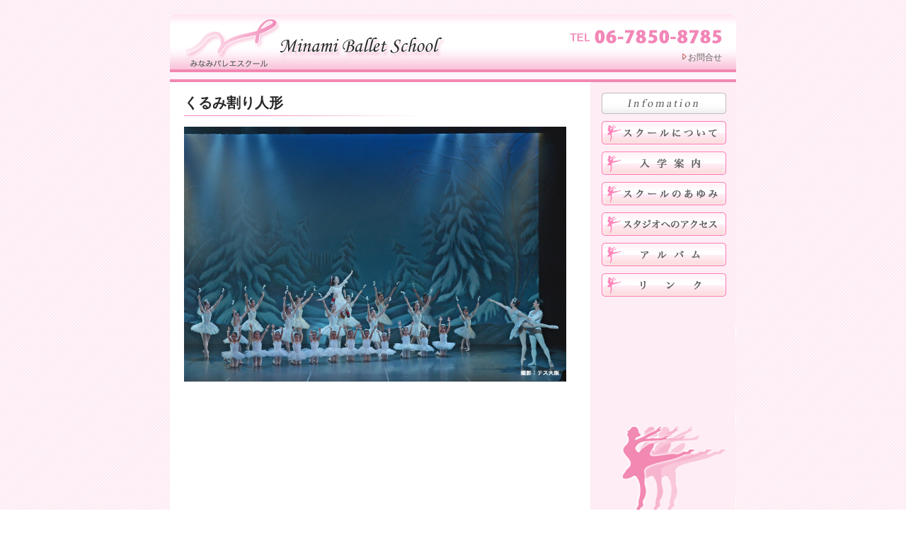

--- FILE ---
content_type: text/html; charset=UTF-8
request_url: https://minamiballet.com/2020/02/13/5506
body_size: 8623
content:
<!DOCTYPE html PUBLIC "-//W3C//DTD XHTML 1.0 Transitional//EN" "http://www.w3.org/TR/xhtml1/DTD/xhtml1-transitional.dtd">
<html xmlns="http://www.w3.org/1999/xhtml" dir="ltr" lang="ja">

<head>

<meta http-equiv="Content-Type" content="text/html; charset=UTF-8" />

<title>くるみ割り人形 - みなみバレエスクール</title>
<link rel="stylesheet" href="https://minamiballet.com/wp-content/themes/minami/style.css" type="text/css" media="screen" />
<link rel="alternate" type="application/rss+xml" title="みなみバレエスクール RSS Feed" href="https://minamiballet.com/feed" />
<meta name="generator" content="WordPress 6.9" />
<meta name="description" content="大阪（阿倍野 都島 泉大津） 奈良のバレエスクール お子様から大人の方まで楽しくレッスン" />
<meta name="keywords" content="バレエスクール,バレエ,クラッシック,クラッシックバレエ,教室,子供,大人,初心者,習い事,OL,阿倍野,都島,泉大津,奈良,大人バレエ" />


		<!-- All in One SEO 4.9.3 - aioseo.com -->
	<meta name="robots" content="max-image-preview:large" />
	<meta name="author" content="管理者"/>
	<link rel="canonical" href="https://minamiballet.com/2020/02/13/5506" />
	<meta name="generator" content="All in One SEO (AIOSEO) 4.9.3" />
		<meta property="og:locale" content="ja_JP" />
		<meta property="og:site_name" content="みなみバレエスクール - 大阪（阿倍野 都島 泉大津） 奈良のバレエスクール お子様から大人の方まで楽しくレッスン" />
		<meta property="og:type" content="article" />
		<meta property="og:title" content="くるみ割り人形 - みなみバレエスクール" />
		<meta property="og:url" content="https://minamiballet.com/2020/02/13/5506" />
		<meta property="article:published_time" content="2020-02-13T00:39:54+00:00" />
		<meta property="article:modified_time" content="2020-02-13T00:39:54+00:00" />
		<meta name="twitter:card" content="summary" />
		<meta name="twitter:title" content="くるみ割り人形 - みなみバレエスクール" />
		<script type="application/ld+json" class="aioseo-schema">
			{"@context":"https:\/\/schema.org","@graph":[{"@type":"BlogPosting","@id":"https:\/\/minamiballet.com\/2020\/02\/13\/5506#blogposting","name":"\u304f\u308b\u307f\u5272\u308a\u4eba\u5f62 - \u307f\u306a\u307f\u30d0\u30ec\u30a8\u30b9\u30af\u30fc\u30eb","headline":"\u304f\u308b\u307f\u5272\u308a\u4eba\u5f62","author":{"@id":"https:\/\/minamiballet.com\/author\/kyoko#author"},"publisher":{"@id":"https:\/\/minamiballet.com\/#organization"},"image":{"@type":"ImageObject","url":"https:\/\/minamiballet.com\/wp-content\/uploads\/8042.jpg","@id":"https:\/\/minamiballet.com\/2020\/02\/13\/5506\/#articleImage","width":1620,"height":1080,"caption":"\u304f\u308b\u307f\u5272\u308a\u4eba\u5f62"},"datePublished":"2020-02-13T09:39:54+09:00","dateModified":"2020-02-13T09:39:54+09:00","inLanguage":"ja","mainEntityOfPage":{"@id":"https:\/\/minamiballet.com\/2020\/02\/13\/5506#webpage"},"isPartOf":{"@id":"https:\/\/minamiballet.com\/2020\/02\/13\/5506#webpage"},"articleSection":"2019\u5e74\u7b2c25\u56de\u516c\u6f14"},{"@type":"BreadcrumbList","@id":"https:\/\/minamiballet.com\/2020\/02\/13\/5506#breadcrumblist","itemListElement":[{"@type":"ListItem","@id":"https:\/\/minamiballet.com#listItem","position":1,"name":"\u30db\u30fc\u30e0","item":"https:\/\/minamiballet.com","nextItem":{"@type":"ListItem","@id":"https:\/\/minamiballet.com\/c\/album#listItem","name":"\u30a2\u30eb\u30d0\u30e0"}},{"@type":"ListItem","@id":"https:\/\/minamiballet.com\/c\/album#listItem","position":2,"name":"\u30a2\u30eb\u30d0\u30e0","item":"https:\/\/minamiballet.com\/c\/album","nextItem":{"@type":"ListItem","@id":"https:\/\/minamiballet.com\/c\/album\/2019_25th#listItem","name":"2019\u5e74\u7b2c25\u56de\u516c\u6f14"},"previousItem":{"@type":"ListItem","@id":"https:\/\/minamiballet.com#listItem","name":"\u30db\u30fc\u30e0"}},{"@type":"ListItem","@id":"https:\/\/minamiballet.com\/c\/album\/2019_25th#listItem","position":3,"name":"2019\u5e74\u7b2c25\u56de\u516c\u6f14","item":"https:\/\/minamiballet.com\/c\/album\/2019_25th","nextItem":{"@type":"ListItem","@id":"https:\/\/minamiballet.com\/2020\/02\/13\/5506#listItem","name":"\u304f\u308b\u307f\u5272\u308a\u4eba\u5f62"},"previousItem":{"@type":"ListItem","@id":"https:\/\/minamiballet.com\/c\/album#listItem","name":"\u30a2\u30eb\u30d0\u30e0"}},{"@type":"ListItem","@id":"https:\/\/minamiballet.com\/2020\/02\/13\/5506#listItem","position":4,"name":"\u304f\u308b\u307f\u5272\u308a\u4eba\u5f62","previousItem":{"@type":"ListItem","@id":"https:\/\/minamiballet.com\/c\/album\/2019_25th#listItem","name":"2019\u5e74\u7b2c25\u56de\u516c\u6f14"}}]},{"@type":"Organization","@id":"https:\/\/minamiballet.com\/#organization","name":"\u307f\u306a\u307f\u30d0\u30ec\u30a8\u30b9\u30af\u30fc\u30eb","description":"\u5927\u962a\uff08\u963f\u500d\u91ce \u90fd\u5cf6 \u6cc9\u5927\u6d25\uff09 \u5948\u826f\u306e\u30d0\u30ec\u30a8\u30b9\u30af\u30fc\u30eb \u304a\u5b50\u69d8\u304b\u3089\u5927\u4eba\u306e\u65b9\u307e\u3067\u697d\u3057\u304f\u30ec\u30c3\u30b9\u30f3","url":"https:\/\/minamiballet.com\/","telephone":"+81666234664"},{"@type":"Person","@id":"https:\/\/minamiballet.com\/author\/kyoko#author","url":"https:\/\/minamiballet.com\/author\/kyoko","name":"\u7ba1\u7406\u8005","image":{"@type":"ImageObject","@id":"https:\/\/minamiballet.com\/2020\/02\/13\/5506#authorImage","url":"https:\/\/secure.gravatar.com\/avatar\/6ec442a66f19185328a23744061fcd0723c3226d8f4a114d7f395fe71f8edc3a?s=96&d=mm&r=g","width":96,"height":96,"caption":"\u7ba1\u7406\u8005"}},{"@type":"WebPage","@id":"https:\/\/minamiballet.com\/2020\/02\/13\/5506#webpage","url":"https:\/\/minamiballet.com\/2020\/02\/13\/5506","name":"\u304f\u308b\u307f\u5272\u308a\u4eba\u5f62 - \u307f\u306a\u307f\u30d0\u30ec\u30a8\u30b9\u30af\u30fc\u30eb","inLanguage":"ja","isPartOf":{"@id":"https:\/\/minamiballet.com\/#website"},"breadcrumb":{"@id":"https:\/\/minamiballet.com\/2020\/02\/13\/5506#breadcrumblist"},"author":{"@id":"https:\/\/minamiballet.com\/author\/kyoko#author"},"creator":{"@id":"https:\/\/minamiballet.com\/author\/kyoko#author"},"datePublished":"2020-02-13T09:39:54+09:00","dateModified":"2020-02-13T09:39:54+09:00"},{"@type":"WebSite","@id":"https:\/\/minamiballet.com\/#website","url":"https:\/\/minamiballet.com\/","name":"\u307f\u306a\u307f\u30d0\u30ec\u30a8\u30b9\u30af\u30fc\u30eb","description":"\u5927\u962a\uff08\u963f\u500d\u91ce \u90fd\u5cf6 \u6cc9\u5927\u6d25\uff09 \u5948\u826f\u306e\u30d0\u30ec\u30a8\u30b9\u30af\u30fc\u30eb \u304a\u5b50\u69d8\u304b\u3089\u5927\u4eba\u306e\u65b9\u307e\u3067\u697d\u3057\u304f\u30ec\u30c3\u30b9\u30f3","inLanguage":"ja","publisher":{"@id":"https:\/\/minamiballet.com\/#organization"}}]}
		</script>
		<!-- All in One SEO -->

<link rel='dns-prefetch' href='//stats.wp.com' />
<link rel="alternate" title="oEmbed (JSON)" type="application/json+oembed" href="https://minamiballet.com/wp-json/oembed/1.0/embed?url=https%3A%2F%2Fminamiballet.com%2F2020%2F02%2F13%2F5506" />
<link rel="alternate" title="oEmbed (XML)" type="text/xml+oembed" href="https://minamiballet.com/wp-json/oembed/1.0/embed?url=https%3A%2F%2Fminamiballet.com%2F2020%2F02%2F13%2F5506&#038;format=xml" />
<style id='wp-img-auto-sizes-contain-inline-css' type='text/css'>
img:is([sizes=auto i],[sizes^="auto," i]){contain-intrinsic-size:3000px 1500px}
/*# sourceURL=wp-img-auto-sizes-contain-inline-css */
</style>
<style id='wp-emoji-styles-inline-css' type='text/css'>

	img.wp-smiley, img.emoji {
		display: inline !important;
		border: none !important;
		box-shadow: none !important;
		height: 1em !important;
		width: 1em !important;
		margin: 0 0.07em !important;
		vertical-align: -0.1em !important;
		background: none !important;
		padding: 0 !important;
	}
/*# sourceURL=wp-emoji-styles-inline-css */
</style>
<style id='wp-block-library-inline-css' type='text/css'>
:root{--wp-block-synced-color:#7a00df;--wp-block-synced-color--rgb:122,0,223;--wp-bound-block-color:var(--wp-block-synced-color);--wp-editor-canvas-background:#ddd;--wp-admin-theme-color:#007cba;--wp-admin-theme-color--rgb:0,124,186;--wp-admin-theme-color-darker-10:#006ba1;--wp-admin-theme-color-darker-10--rgb:0,107,160.5;--wp-admin-theme-color-darker-20:#005a87;--wp-admin-theme-color-darker-20--rgb:0,90,135;--wp-admin-border-width-focus:2px}@media (min-resolution:192dpi){:root{--wp-admin-border-width-focus:1.5px}}.wp-element-button{cursor:pointer}:root .has-very-light-gray-background-color{background-color:#eee}:root .has-very-dark-gray-background-color{background-color:#313131}:root .has-very-light-gray-color{color:#eee}:root .has-very-dark-gray-color{color:#313131}:root .has-vivid-green-cyan-to-vivid-cyan-blue-gradient-background{background:linear-gradient(135deg,#00d084,#0693e3)}:root .has-purple-crush-gradient-background{background:linear-gradient(135deg,#34e2e4,#4721fb 50%,#ab1dfe)}:root .has-hazy-dawn-gradient-background{background:linear-gradient(135deg,#faaca8,#dad0ec)}:root .has-subdued-olive-gradient-background{background:linear-gradient(135deg,#fafae1,#67a671)}:root .has-atomic-cream-gradient-background{background:linear-gradient(135deg,#fdd79a,#004a59)}:root .has-nightshade-gradient-background{background:linear-gradient(135deg,#330968,#31cdcf)}:root .has-midnight-gradient-background{background:linear-gradient(135deg,#020381,#2874fc)}:root{--wp--preset--font-size--normal:16px;--wp--preset--font-size--huge:42px}.has-regular-font-size{font-size:1em}.has-larger-font-size{font-size:2.625em}.has-normal-font-size{font-size:var(--wp--preset--font-size--normal)}.has-huge-font-size{font-size:var(--wp--preset--font-size--huge)}.has-text-align-center{text-align:center}.has-text-align-left{text-align:left}.has-text-align-right{text-align:right}.has-fit-text{white-space:nowrap!important}#end-resizable-editor-section{display:none}.aligncenter{clear:both}.items-justified-left{justify-content:flex-start}.items-justified-center{justify-content:center}.items-justified-right{justify-content:flex-end}.items-justified-space-between{justify-content:space-between}.screen-reader-text{border:0;clip-path:inset(50%);height:1px;margin:-1px;overflow:hidden;padding:0;position:absolute;width:1px;word-wrap:normal!important}.screen-reader-text:focus{background-color:#ddd;clip-path:none;color:#444;display:block;font-size:1em;height:auto;left:5px;line-height:normal;padding:15px 23px 14px;text-decoration:none;top:5px;width:auto;z-index:100000}html :where(.has-border-color){border-style:solid}html :where([style*=border-top-color]){border-top-style:solid}html :where([style*=border-right-color]){border-right-style:solid}html :where([style*=border-bottom-color]){border-bottom-style:solid}html :where([style*=border-left-color]){border-left-style:solid}html :where([style*=border-width]){border-style:solid}html :where([style*=border-top-width]){border-top-style:solid}html :where([style*=border-right-width]){border-right-style:solid}html :where([style*=border-bottom-width]){border-bottom-style:solid}html :where([style*=border-left-width]){border-left-style:solid}html :where(img[class*=wp-image-]){height:auto;max-width:100%}:where(figure){margin:0 0 1em}html :where(.is-position-sticky){--wp-admin--admin-bar--position-offset:var(--wp-admin--admin-bar--height,0px)}@media screen and (max-width:600px){html :where(.is-position-sticky){--wp-admin--admin-bar--position-offset:0px}}

/*# sourceURL=wp-block-library-inline-css */
</style><style id='global-styles-inline-css' type='text/css'>
:root{--wp--preset--aspect-ratio--square: 1;--wp--preset--aspect-ratio--4-3: 4/3;--wp--preset--aspect-ratio--3-4: 3/4;--wp--preset--aspect-ratio--3-2: 3/2;--wp--preset--aspect-ratio--2-3: 2/3;--wp--preset--aspect-ratio--16-9: 16/9;--wp--preset--aspect-ratio--9-16: 9/16;--wp--preset--color--black: #000000;--wp--preset--color--cyan-bluish-gray: #abb8c3;--wp--preset--color--white: #ffffff;--wp--preset--color--pale-pink: #f78da7;--wp--preset--color--vivid-red: #cf2e2e;--wp--preset--color--luminous-vivid-orange: #ff6900;--wp--preset--color--luminous-vivid-amber: #fcb900;--wp--preset--color--light-green-cyan: #7bdcb5;--wp--preset--color--vivid-green-cyan: #00d084;--wp--preset--color--pale-cyan-blue: #8ed1fc;--wp--preset--color--vivid-cyan-blue: #0693e3;--wp--preset--color--vivid-purple: #9b51e0;--wp--preset--gradient--vivid-cyan-blue-to-vivid-purple: linear-gradient(135deg,rgb(6,147,227) 0%,rgb(155,81,224) 100%);--wp--preset--gradient--light-green-cyan-to-vivid-green-cyan: linear-gradient(135deg,rgb(122,220,180) 0%,rgb(0,208,130) 100%);--wp--preset--gradient--luminous-vivid-amber-to-luminous-vivid-orange: linear-gradient(135deg,rgb(252,185,0) 0%,rgb(255,105,0) 100%);--wp--preset--gradient--luminous-vivid-orange-to-vivid-red: linear-gradient(135deg,rgb(255,105,0) 0%,rgb(207,46,46) 100%);--wp--preset--gradient--very-light-gray-to-cyan-bluish-gray: linear-gradient(135deg,rgb(238,238,238) 0%,rgb(169,184,195) 100%);--wp--preset--gradient--cool-to-warm-spectrum: linear-gradient(135deg,rgb(74,234,220) 0%,rgb(151,120,209) 20%,rgb(207,42,186) 40%,rgb(238,44,130) 60%,rgb(251,105,98) 80%,rgb(254,248,76) 100%);--wp--preset--gradient--blush-light-purple: linear-gradient(135deg,rgb(255,206,236) 0%,rgb(152,150,240) 100%);--wp--preset--gradient--blush-bordeaux: linear-gradient(135deg,rgb(254,205,165) 0%,rgb(254,45,45) 50%,rgb(107,0,62) 100%);--wp--preset--gradient--luminous-dusk: linear-gradient(135deg,rgb(255,203,112) 0%,rgb(199,81,192) 50%,rgb(65,88,208) 100%);--wp--preset--gradient--pale-ocean: linear-gradient(135deg,rgb(255,245,203) 0%,rgb(182,227,212) 50%,rgb(51,167,181) 100%);--wp--preset--gradient--electric-grass: linear-gradient(135deg,rgb(202,248,128) 0%,rgb(113,206,126) 100%);--wp--preset--gradient--midnight: linear-gradient(135deg,rgb(2,3,129) 0%,rgb(40,116,252) 100%);--wp--preset--font-size--small: 13px;--wp--preset--font-size--medium: 20px;--wp--preset--font-size--large: 36px;--wp--preset--font-size--x-large: 42px;--wp--preset--spacing--20: 0.44rem;--wp--preset--spacing--30: 0.67rem;--wp--preset--spacing--40: 1rem;--wp--preset--spacing--50: 1.5rem;--wp--preset--spacing--60: 2.25rem;--wp--preset--spacing--70: 3.38rem;--wp--preset--spacing--80: 5.06rem;--wp--preset--shadow--natural: 6px 6px 9px rgba(0, 0, 0, 0.2);--wp--preset--shadow--deep: 12px 12px 50px rgba(0, 0, 0, 0.4);--wp--preset--shadow--sharp: 6px 6px 0px rgba(0, 0, 0, 0.2);--wp--preset--shadow--outlined: 6px 6px 0px -3px rgb(255, 255, 255), 6px 6px rgb(0, 0, 0);--wp--preset--shadow--crisp: 6px 6px 0px rgb(0, 0, 0);}:where(.is-layout-flex){gap: 0.5em;}:where(.is-layout-grid){gap: 0.5em;}body .is-layout-flex{display: flex;}.is-layout-flex{flex-wrap: wrap;align-items: center;}.is-layout-flex > :is(*, div){margin: 0;}body .is-layout-grid{display: grid;}.is-layout-grid > :is(*, div){margin: 0;}:where(.wp-block-columns.is-layout-flex){gap: 2em;}:where(.wp-block-columns.is-layout-grid){gap: 2em;}:where(.wp-block-post-template.is-layout-flex){gap: 1.25em;}:where(.wp-block-post-template.is-layout-grid){gap: 1.25em;}.has-black-color{color: var(--wp--preset--color--black) !important;}.has-cyan-bluish-gray-color{color: var(--wp--preset--color--cyan-bluish-gray) !important;}.has-white-color{color: var(--wp--preset--color--white) !important;}.has-pale-pink-color{color: var(--wp--preset--color--pale-pink) !important;}.has-vivid-red-color{color: var(--wp--preset--color--vivid-red) !important;}.has-luminous-vivid-orange-color{color: var(--wp--preset--color--luminous-vivid-orange) !important;}.has-luminous-vivid-amber-color{color: var(--wp--preset--color--luminous-vivid-amber) !important;}.has-light-green-cyan-color{color: var(--wp--preset--color--light-green-cyan) !important;}.has-vivid-green-cyan-color{color: var(--wp--preset--color--vivid-green-cyan) !important;}.has-pale-cyan-blue-color{color: var(--wp--preset--color--pale-cyan-blue) !important;}.has-vivid-cyan-blue-color{color: var(--wp--preset--color--vivid-cyan-blue) !important;}.has-vivid-purple-color{color: var(--wp--preset--color--vivid-purple) !important;}.has-black-background-color{background-color: var(--wp--preset--color--black) !important;}.has-cyan-bluish-gray-background-color{background-color: var(--wp--preset--color--cyan-bluish-gray) !important;}.has-white-background-color{background-color: var(--wp--preset--color--white) !important;}.has-pale-pink-background-color{background-color: var(--wp--preset--color--pale-pink) !important;}.has-vivid-red-background-color{background-color: var(--wp--preset--color--vivid-red) !important;}.has-luminous-vivid-orange-background-color{background-color: var(--wp--preset--color--luminous-vivid-orange) !important;}.has-luminous-vivid-amber-background-color{background-color: var(--wp--preset--color--luminous-vivid-amber) !important;}.has-light-green-cyan-background-color{background-color: var(--wp--preset--color--light-green-cyan) !important;}.has-vivid-green-cyan-background-color{background-color: var(--wp--preset--color--vivid-green-cyan) !important;}.has-pale-cyan-blue-background-color{background-color: var(--wp--preset--color--pale-cyan-blue) !important;}.has-vivid-cyan-blue-background-color{background-color: var(--wp--preset--color--vivid-cyan-blue) !important;}.has-vivid-purple-background-color{background-color: var(--wp--preset--color--vivid-purple) !important;}.has-black-border-color{border-color: var(--wp--preset--color--black) !important;}.has-cyan-bluish-gray-border-color{border-color: var(--wp--preset--color--cyan-bluish-gray) !important;}.has-white-border-color{border-color: var(--wp--preset--color--white) !important;}.has-pale-pink-border-color{border-color: var(--wp--preset--color--pale-pink) !important;}.has-vivid-red-border-color{border-color: var(--wp--preset--color--vivid-red) !important;}.has-luminous-vivid-orange-border-color{border-color: var(--wp--preset--color--luminous-vivid-orange) !important;}.has-luminous-vivid-amber-border-color{border-color: var(--wp--preset--color--luminous-vivid-amber) !important;}.has-light-green-cyan-border-color{border-color: var(--wp--preset--color--light-green-cyan) !important;}.has-vivid-green-cyan-border-color{border-color: var(--wp--preset--color--vivid-green-cyan) !important;}.has-pale-cyan-blue-border-color{border-color: var(--wp--preset--color--pale-cyan-blue) !important;}.has-vivid-cyan-blue-border-color{border-color: var(--wp--preset--color--vivid-cyan-blue) !important;}.has-vivid-purple-border-color{border-color: var(--wp--preset--color--vivid-purple) !important;}.has-vivid-cyan-blue-to-vivid-purple-gradient-background{background: var(--wp--preset--gradient--vivid-cyan-blue-to-vivid-purple) !important;}.has-light-green-cyan-to-vivid-green-cyan-gradient-background{background: var(--wp--preset--gradient--light-green-cyan-to-vivid-green-cyan) !important;}.has-luminous-vivid-amber-to-luminous-vivid-orange-gradient-background{background: var(--wp--preset--gradient--luminous-vivid-amber-to-luminous-vivid-orange) !important;}.has-luminous-vivid-orange-to-vivid-red-gradient-background{background: var(--wp--preset--gradient--luminous-vivid-orange-to-vivid-red) !important;}.has-very-light-gray-to-cyan-bluish-gray-gradient-background{background: var(--wp--preset--gradient--very-light-gray-to-cyan-bluish-gray) !important;}.has-cool-to-warm-spectrum-gradient-background{background: var(--wp--preset--gradient--cool-to-warm-spectrum) !important;}.has-blush-light-purple-gradient-background{background: var(--wp--preset--gradient--blush-light-purple) !important;}.has-blush-bordeaux-gradient-background{background: var(--wp--preset--gradient--blush-bordeaux) !important;}.has-luminous-dusk-gradient-background{background: var(--wp--preset--gradient--luminous-dusk) !important;}.has-pale-ocean-gradient-background{background: var(--wp--preset--gradient--pale-ocean) !important;}.has-electric-grass-gradient-background{background: var(--wp--preset--gradient--electric-grass) !important;}.has-midnight-gradient-background{background: var(--wp--preset--gradient--midnight) !important;}.has-small-font-size{font-size: var(--wp--preset--font-size--small) !important;}.has-medium-font-size{font-size: var(--wp--preset--font-size--medium) !important;}.has-large-font-size{font-size: var(--wp--preset--font-size--large) !important;}.has-x-large-font-size{font-size: var(--wp--preset--font-size--x-large) !important;}
/*# sourceURL=global-styles-inline-css */
</style>

<style id='classic-theme-styles-inline-css' type='text/css'>
/*! This file is auto-generated */
.wp-block-button__link{color:#fff;background-color:#32373c;border-radius:9999px;box-shadow:none;text-decoration:none;padding:calc(.667em + 2px) calc(1.333em + 2px);font-size:1.125em}.wp-block-file__button{background:#32373c;color:#fff;text-decoration:none}
/*# sourceURL=/wp-includes/css/classic-themes.min.css */
</style>
<link rel='stylesheet' id='contact-form-7-css' href='https://minamiballet.com/wp-content/plugins/contact-form-7/includes/css/styles.css?ver=6.1.4' type='text/css' media='all' />
<link rel="https://api.w.org/" href="https://minamiballet.com/wp-json/" /><link rel="alternate" title="JSON" type="application/json" href="https://minamiballet.com/wp-json/wp/v2/posts/5506" /><link rel="EditURI" type="application/rsd+xml" title="RSD" href="https://minamiballet.com/xmlrpc.php?rsd" />
<meta name="generator" content="WordPress 6.9" />
<link rel='shortlink' href='https://minamiballet.com/?p=5506' />
<script>
  (function(i,s,o,g,r,a,m){i['GoogleAnalyticsObject']=r;i[r]=i[r]||function(){
  (i[r].q=i[r].q||[]).push(arguments)},i[r].l=1*new Date();a=s.createElement(o),
  m=s.getElementsByTagName(o)[0];a.async=1;a.src=g;m.parentNode.insertBefore(a,m)
  })(window,document,'script','//www.google-analytics.com/analytics.js','ga');

  ga('create', 'UA-2963472-1', 'minamiballet.com');
  ga('send', 'pageview');

</script>	<style>img#wpstats{display:none}</style>
		</head>

<body>
<div id="rap">
<div id="header">
<h1 class="header_ttl"><a href="https://minamiballet.com/">みなみバレエスクール</a></h1>
<div id="search">
<form method="get" id="searchform" action="https://minamiballet.com/">
<input type="text" value="" name="s" id="s" />
<input type="image" src="https://minamiballet.com/wp-content/themes/minami/img/search.gif" alt="送信" />
</form>
</div>
<ul id="header_navi">
<!-- <li><a href="https://minamiballet.com/site_map/">サイトマップ</a></li> -->
<li><a href="https://minamiballet.com/contact_form/">お問合せ</a></li>
</ul></div>

<div class="kuzu">
</div>

<div id="content">
<div id="alpha">

<div class="post" id="post-5506">
<h2 class="storytitle"><a href="https://minamiballet.com/2020/02/13/5506">くるみ割り人形</a></h2>
<div class="storycontent">
<p><img decoding="async" src="http://minamiballet.com/wp-content/uploads/8042.jpg" alt="くるみ割り人形" width="540" /></p>
</div>

</div>





</div>

<div id="beta">
<ul id="menu">
<li class="menu0"><a href="https://minamiballet.com/c/infomation/">お知らせ</a></li>
<li class="menu1"><a href="https://minamiballet.com/c/about-us/">みなみバレエスクールについて</a></li>
<li class="menu2"><a href="https://minamiballet.com/c/entry/">入学案内</a></li>
<li class="menu3"><a href="https://minamiballet.com/c/history/">みなみバレエスクールのあゆみ</a></li>
<li class="menu4"><a href="https://minamiballet.com/access">スタジオへのアクセス</a></li>
<li class="menu5"><a href="https://minamiballet.com/c/album/">アルバム</a></li>
<li class="menu6"><a href="https://minamiballet.com/link">リンク</a></li>
</ul>

<p class="sideunder">Minami Ballet School  Osaka Nara</p></div>

<div id="footer">
<div class="copyright">Copyright © 2007 Minami Ballet School All Rights Reserved.</div>
</div>

</div>
<p class="produced">
〒546-0031 大阪市東住吉区田辺2-11-43 みなみバレエスクール 雨森敦子
</p>

<script type="speculationrules">
{"prefetch":[{"source":"document","where":{"and":[{"href_matches":"/*"},{"not":{"href_matches":["/wp-*.php","/wp-admin/*","/wp-content/uploads/*","/wp-content/*","/wp-content/plugins/*","/wp-content/themes/minami/*","/*\\?(.+)"]}},{"not":{"selector_matches":"a[rel~=\"nofollow\"]"}},{"not":{"selector_matches":".no-prefetch, .no-prefetch a"}}]},"eagerness":"conservative"}]}
</script>
<script type="text/javascript" src="https://minamiballet.com/wp-includes/js/dist/hooks.min.js?ver=dd5603f07f9220ed27f1" id="wp-hooks-js"></script>
<script type="text/javascript" src="https://minamiballet.com/wp-includes/js/dist/i18n.min.js?ver=c26c3dc7bed366793375" id="wp-i18n-js"></script>
<script type="text/javascript" id="wp-i18n-js-after">
/* <![CDATA[ */
wp.i18n.setLocaleData( { 'text direction\u0004ltr': [ 'ltr' ] } );
//# sourceURL=wp-i18n-js-after
/* ]]> */
</script>
<script type="text/javascript" src="https://minamiballet.com/wp-content/plugins/contact-form-7/includes/swv/js/index.js?ver=6.1.4" id="swv-js"></script>
<script type="text/javascript" id="contact-form-7-js-translations">
/* <![CDATA[ */
( function( domain, translations ) {
	var localeData = translations.locale_data[ domain ] || translations.locale_data.messages;
	localeData[""].domain = domain;
	wp.i18n.setLocaleData( localeData, domain );
} )( "contact-form-7", {"translation-revision-date":"2025-11-30 08:12:23+0000","generator":"GlotPress\/4.0.3","domain":"messages","locale_data":{"messages":{"":{"domain":"messages","plural-forms":"nplurals=1; plural=0;","lang":"ja_JP"},"This contact form is placed in the wrong place.":["\u3053\u306e\u30b3\u30f3\u30bf\u30af\u30c8\u30d5\u30a9\u30fc\u30e0\u306f\u9593\u9055\u3063\u305f\u4f4d\u7f6e\u306b\u7f6e\u304b\u308c\u3066\u3044\u307e\u3059\u3002"],"Error:":["\u30a8\u30e9\u30fc:"]}},"comment":{"reference":"includes\/js\/index.js"}} );
//# sourceURL=contact-form-7-js-translations
/* ]]> */
</script>
<script type="text/javascript" id="contact-form-7-js-before">
/* <![CDATA[ */
var wpcf7 = {
    "api": {
        "root": "https:\/\/minamiballet.com\/wp-json\/",
        "namespace": "contact-form-7\/v1"
    }
};
//# sourceURL=contact-form-7-js-before
/* ]]> */
</script>
<script type="text/javascript" src="https://minamiballet.com/wp-content/plugins/contact-form-7/includes/js/index.js?ver=6.1.4" id="contact-form-7-js"></script>
<script type="text/javascript" id="jetpack-stats-js-before">
/* <![CDATA[ */
_stq = window._stq || [];
_stq.push([ "view", {"v":"ext","blog":"103822748","post":"5506","tz":"9","srv":"minamiballet.com","j":"1:15.4"} ]);
_stq.push([ "clickTrackerInit", "103822748", "5506" ]);
//# sourceURL=jetpack-stats-js-before
/* ]]> */
</script>
<script type="text/javascript" src="https://stats.wp.com/e-202605.js" id="jetpack-stats-js" defer="defer" data-wp-strategy="defer"></script>
<script id="wp-emoji-settings" type="application/json">
{"baseUrl":"https://s.w.org/images/core/emoji/17.0.2/72x72/","ext":".png","svgUrl":"https://s.w.org/images/core/emoji/17.0.2/svg/","svgExt":".svg","source":{"concatemoji":"https://minamiballet.com/wp-includes/js/wp-emoji-release.min.js?ver=6.9"}}
</script>
<script type="module">
/* <![CDATA[ */
/*! This file is auto-generated */
const a=JSON.parse(document.getElementById("wp-emoji-settings").textContent),o=(window._wpemojiSettings=a,"wpEmojiSettingsSupports"),s=["flag","emoji"];function i(e){try{var t={supportTests:e,timestamp:(new Date).valueOf()};sessionStorage.setItem(o,JSON.stringify(t))}catch(e){}}function c(e,t,n){e.clearRect(0,0,e.canvas.width,e.canvas.height),e.fillText(t,0,0);t=new Uint32Array(e.getImageData(0,0,e.canvas.width,e.canvas.height).data);e.clearRect(0,0,e.canvas.width,e.canvas.height),e.fillText(n,0,0);const a=new Uint32Array(e.getImageData(0,0,e.canvas.width,e.canvas.height).data);return t.every((e,t)=>e===a[t])}function p(e,t){e.clearRect(0,0,e.canvas.width,e.canvas.height),e.fillText(t,0,0);var n=e.getImageData(16,16,1,1);for(let e=0;e<n.data.length;e++)if(0!==n.data[e])return!1;return!0}function u(e,t,n,a){switch(t){case"flag":return n(e,"\ud83c\udff3\ufe0f\u200d\u26a7\ufe0f","\ud83c\udff3\ufe0f\u200b\u26a7\ufe0f")?!1:!n(e,"\ud83c\udde8\ud83c\uddf6","\ud83c\udde8\u200b\ud83c\uddf6")&&!n(e,"\ud83c\udff4\udb40\udc67\udb40\udc62\udb40\udc65\udb40\udc6e\udb40\udc67\udb40\udc7f","\ud83c\udff4\u200b\udb40\udc67\u200b\udb40\udc62\u200b\udb40\udc65\u200b\udb40\udc6e\u200b\udb40\udc67\u200b\udb40\udc7f");case"emoji":return!a(e,"\ud83e\u1fac8")}return!1}function f(e,t,n,a){let r;const o=(r="undefined"!=typeof WorkerGlobalScope&&self instanceof WorkerGlobalScope?new OffscreenCanvas(300,150):document.createElement("canvas")).getContext("2d",{willReadFrequently:!0}),s=(o.textBaseline="top",o.font="600 32px Arial",{});return e.forEach(e=>{s[e]=t(o,e,n,a)}),s}function r(e){var t=document.createElement("script");t.src=e,t.defer=!0,document.head.appendChild(t)}a.supports={everything:!0,everythingExceptFlag:!0},new Promise(t=>{let n=function(){try{var e=JSON.parse(sessionStorage.getItem(o));if("object"==typeof e&&"number"==typeof e.timestamp&&(new Date).valueOf()<e.timestamp+604800&&"object"==typeof e.supportTests)return e.supportTests}catch(e){}return null}();if(!n){if("undefined"!=typeof Worker&&"undefined"!=typeof OffscreenCanvas&&"undefined"!=typeof URL&&URL.createObjectURL&&"undefined"!=typeof Blob)try{var e="postMessage("+f.toString()+"("+[JSON.stringify(s),u.toString(),c.toString(),p.toString()].join(",")+"));",a=new Blob([e],{type:"text/javascript"});const r=new Worker(URL.createObjectURL(a),{name:"wpTestEmojiSupports"});return void(r.onmessage=e=>{i(n=e.data),r.terminate(),t(n)})}catch(e){}i(n=f(s,u,c,p))}t(n)}).then(e=>{for(const n in e)a.supports[n]=e[n],a.supports.everything=a.supports.everything&&a.supports[n],"flag"!==n&&(a.supports.everythingExceptFlag=a.supports.everythingExceptFlag&&a.supports[n]);var t;a.supports.everythingExceptFlag=a.supports.everythingExceptFlag&&!a.supports.flag,a.supports.everything||((t=a.source||{}).concatemoji?r(t.concatemoji):t.wpemoji&&t.twemoji&&(r(t.twemoji),r(t.wpemoji)))});
//# sourceURL=https://minamiballet.com/wp-includes/js/wp-emoji-loader.min.js
/* ]]> */
</script>

</div>

</body>
</html>


--- FILE ---
content_type: text/css
request_url: https://minamiballet.com/wp-content/themes/minami/style.css
body_size: 4160
content:
/* @override http://minamiballet.com/wp/wp-content/themes/minami/style.css */

@charset "UTF-8";



/*

Theme Name:minamiballet

Theme URI: http://www.studiobrain.net/wordpress/

Version: 1.4

Author: Go Imai

Author URI: http://www.studiobrain.net/wordpress/

*/



/*common*/

body{margin:0px;padding:20px 0px 0px
0px;font-size:small;text-align:center;line-height: 140%;font-family:
"Trebuchet MS", Tahoma, Arial;}

form{margin:0px;}

h1,h2,h3,h4,h5,h6,p,blockquote,ul,ol{text-align:left;margin-top:0px;margin-bottom:0px;padding-top:0px;padding-bottom:15px;}

img{border: none;}

a{color: #272727;text-decoration: none;outline:none;}

a:hover{color: #999;text-decoration: underline;}

.non {display: none;}





/*space*/

#rap{width:800px;margin-right:auto;margin-left:auto;}

#header{height:78px;overflow:
hidden;background-repeat:no-repeat;background-image:url(img/header.gif);}

#content{text-align:left;clear:both;background-color:#FFF;}

#alpha{text-align:left;float:left;width:554px;padding-top:20px;padding-bottom:20px;padding-left:20px;overflow:
hidden;}

#beta{float:right;width:176px;overflow: hidden;padding: 15px 15px 0px
15px;margin: 0px;}

#gamma{text-align: left;width:
760px;padding-top:20px;padding-bottom:20px;padding-left:20px;}

#footer{clear:both;height:52px;background-image:url(img/footer.gif);background-repeat:no-repeat;}





/*header*/

.header_ttl{font-size:20px;margin:0px;float:left;}

.header_ttl a{height: 60px;width:400px;display:block;color:#FFF;padding:10px;}

.header_ttl a:hover{color:#FFF}

#header #search{padding-top:20px;padding-right:20px;text-align:right;float:
right;height:18px;}

#header #search input{vertical-align: middle;height:20px;}

#header #search #s{vertical-align:middle;border:1px solid
#999;padding:1px;margin:0px;background: url(img/search_bg.gif)
repeat-x center bottom;height:16px;}

#header #search #searchsubmit{border-width: 0;vertical-align:
middle;margin: 0px;padding: 0px;height: 20px;}

#header_navi{

       list-style-type:none;

       float:right;

       text-align: right;

       width: 490px;

       margin-top: 14px;

       margin-right: 0;

       margin-bottom: 0px;

       margin-left: 0;

       padding-top: 38px;

       padding-right: 20px;

       padding-bottom: 0px;

       padding-left: 0px;

}

#header_navi li{float: none;font-size: 12px;line-height: 18px;display: inline;}

#header_navi li a{height:20px;color: #666666;padding: 2px 0 0
13px;background: url(img/arrow.png) no-repeat 0 center;}

#header_navi li
a.rssicon{background-image:url(img/rssicon.png);padding-left: 19px;}





/*pankzu*/

.kuzu{
       text-align:left;
       padding-top:5px;
       padding-right:20px;
       padding-bottom:5px;
       padding-left:20px;
}





/*topimage*/

.header_description{text-indent: -9999px;}





/*post*/

.post{clear: both;}

.post ul{margin-left: 20px;padding-left: 0px;}

.post ol{margin-left: 25px;padding-left: 0px;}

.post .storytitle{clear:both;background: url(img/title_header.gif)
no-repeat left bottom;margin-bottom: 15px;padding-bottom:
10px;font-weight: bold;font-family: "游明朝", YuMincho, "Hiragino Mincho ProN W3", "ヒラギノ明朝 ProN W3", "Hiragino Mincho ProN", "HG明朝E", "ＭＳ Ｐ明朝", "ＭＳ 明朝", serif;}

.post .storytitle a{font-size:20px;text-decoration:none;}

.post .storytitle .date {font-size:11px;font-style:italic;font-weight:normal;}

.post .storycontent{/* background:url(img/entry_footer.gif) no-repeat
right bottom; */margin-bottom: 25px;display:block;padding-bottom:0px;float:
left;width: 100%;}

.post .storycontent .ddsg-wrapper a{color: #666;}

.post blockquote {margin: 0px 0px 15px 0px;padding: 10px 20px 10px 20px;}

.post blockquote p{padding: 0px;margin: 0px 0px 0px 0px}

.post blockquote ol,.post blockquote ul{padding: 0px;margin: 0px 0px 0px 20px}

.nocomments{display: none;}



/*navigation*/

.navigation{clear: both;}

.alignleft{float: left;}

.alignright{float: right;}





/*image-menu*/

#menu a {text-indent:-900px}

#menu li{margin-bottom:10px;width:178px;}

#menu li a{width: 178px;display: block;background: no-repeat center top;}

#menu li a:hover{width: 178px;display: block;background-repeat:
no-repeat;background-position: center bottom;}

#menu .menu0 a{height: 30px;background-image: url(img/info_btn.gif);}

#menu .menu1 a{height: 33px;background-image: url(img/menu1.gif);}

#menu .menu2 a{height: 33px;background-image: url(img/menu2.gif);}

#menu .menu3 a{height: 33px;background-image: url(img/menu3.gif);}

#menu .menu4 a{height: 33px;background-image: url(img/menu4.gif);}

#menu .menu5 a{height: 33px;background-image: url(img/menu5.gif);}

#menu .menu6 a{height: 33px;background-image: url(img/menu6.gif);}





/*menu-btn*/

#menu-btn li{margin-bottom:10px;width:178px;}

#menu-btn li a{width: 178px;display: block;background:
url(img/menu_btn.gif) no-repeat center top;height: 22px;text-align:
center;padding-top: 8px;font-size: 12px;line-height: 15px;color:
#b46b0d;}

#menu-btn li a:hover{background-position: center bottom;text-decoration: none;}





/*beta*/

#beta #searchform {margin: 0px;padding: 0px;}

#beta ul{margin-left:0px;padding: 0px 0px 15px 0px;list-style-type:
none;font-size: 11px;}

#beta #searchform #s {width: 183px;}

#beta .module_title {font-size: 14px;padding: 0px;border-bottom: 1px
solid #999;margin: 0px 0px 10px 0px;color: #666;}

#beta #calendar_wrap #wp-calendar {width: 100%;text-align: center;}

#beta iframe{padding: 0 0 15px;margin-left: -2px;}/*amazon ads*/



/*footer*/

#footer .copyright {font-family: Arial, Helvetica,
sans-serif;font-weight: bold;margin-top: 17px;margin-left: 17px;}

.produced{text-align:right;margin-top:10px;}





/*contactform*/

.contactform {padding-left:20px;}

.contactform form {margin-top:20px;}

.contactform .contactleft {float:left;width:100px;clear:left;}

.contactform .contactright {float:left;width:400px;padding-bottom:5px;}

#wpcf_your_name {border:1px solid #09C;width:300px;}

#wpcf_email {border:1px solid #09C;width:300px;}

#wpcf_website {border:1px solid #ccc;width:400px;}

#wpcf_msg,#wpcf_message {border:1px solid #09C;width:400px;}

.contactform .submit {text-align:center;padding:
10px;clear:left;margin-left:30px;margin-bottom:20px;}





/*sample_photo*/

.sample_photo img {float: left;margin-bottom: 15px;}

.sample_photo p {margin: 0px;padding: 0px;}





/*comment*/

#commentform #comment{width: 550px;}





/*attachment*/

.code{font-style: italic;color: #f60;border: 1px solid
#b3b3b3;padding: 10px;font-size: 9px;margin: 10px 0;}

.download{margin: 0;padding: 10px;list-style-type: none;text-align:
center;width: 500px;background-color: #fff7e9;border: 1px solid
#f5aa6a;border-bottom-width: 3px;}







/*Ã£Ââ€œÃ£Ââ€œÃ£Ââ€¹Ã£â€šâ€°Ã¤Â¸â€¹Ã£â€šâ€™Ã§Â·Â¨Ã©â€ºâ€ Ã£Ââ€”Ã£ÂÂ¦Ã£â‚¬ÂÃ¥Å¸ÂºÃ¦Å“Â¬Ã§Å¡â€žÃ£ÂÂªÃ£â€šÂ«Ã£â€šÂ¹Ã£â€šÂ¿Ã£Æ’Å¾Ã£â€šÂ¤Ã£â€šÂºÃ£ÂÅ’Ã¥ÂÂ¯Ã¨Æ’Â½Ã£ÂÂ§Ã£Ââ„¢Ã£â‚¬â€š*/





/*common*/

body{

       background-color:#FFFFFF;

       background-image: url(img/bg_pat.gif);

} /* Ã¨Æ’Å’Ã¦â„¢Â¯Ã£ÂÂ®Ã¨â€°Â² */





/*space*/

#header,#footer{background-color: #FEF1F7;} /* Ã£Æ’ËœÃ£Æ’Æ’Ã£Æ’â‚¬Ã£Æ’Â¼Ã£â‚¬ÂÃ£Æ’â€¢Ã£Æ’Æ’Ã£â€šÂ¿Ã£Æ’Â¼Ã£ÂÂ®Ã¨â€°Â² */

#beta,.post blockquote{background-color:#FEEDF4;} /* Ã¥ÂÂ³Ã£â€šÂµÃ£â€šÂ¤Ã£Æ’â€°Ã£Æ’ÂÃ£Æ’Â¼Ã£â‚¬ÂÃ¥Â¼â€¢Ã§â€Â¨Ã¦â€“â€¡Ã£ÂÂ®Ã¨â€°Â² */

#footer{

       border-top-width: 4px;

       border-top-style: solid;

       border-top-color: #F289B2;

} /* Ã£Æ’â€¢Ã£Æ’Æ’Ã£â€šÂ¿Ã£Æ’Â¼Ã¤Â¸Å Ã©Æ’Â¨Ã£Æ’Å“Ã£Æ’Â¼Ã£Æ’â‚¬Ã£Æ’Â¼ */





/*header*/



#search {display:none} /* Ã¦Â¤Å“Ã§Â´Â¢Ã£Æ’Å“Ã£Æ’Æ’Ã£â€šÂ¯Ã£â€šÂ¹Ã£ÂÂ®Ã¥Â¹â€¦ */

#search #s{     width:220px;} /* Ã¦Â¤Å“Ã§Â´Â¢Ã£Æ’Å“Ã£Æ’Æ’Ã£â€šÂ¯Ã£â€šÂ¹Ã£ÂÂ®Ã¥Â¹â€¦ */

.header_ttl a{text-indent:-3000px;font-size: 10px;font-weight: normal;}

.header_ttl a:hover{text-decoration: none;}

.header_ttl a{padding: 17px 0 0 16px;}

#header_navi{

       width: 287px;}

       #header_navi a{

       color: #F287B7;

}

 /* Ã£Æ’ËœÃ£Æ’Æ’Ã£Æ’â‚¬Ã£Æ’Â¼Ã£Æ’Å Ã£Æ’â€œÃ£ÂÂ®Ã©â€“â€¹Ã¥Â§â€¹Ã¤Â½ÂÃ§Â½Â®Ã¯Â¼Ë†Ã¥ÂÂ³Ã§Â«Â¯Ã£Ââ€¹Ã£â€šâ€°Ã£ÂÂ®Ã¥Â¹â€¦Ã¯Â¼â€° */







/*pankzu*/

.kuzu{

       border-top-width: 4px;

       border-top-style: solid;

       border-top-color: #F289B2;

} /* Ã£Æ’â€˜Ã£Æ’Â³Ã£ÂÂÃ£ÂÅ¡Ã£Æ’ÂªÃ£â€šÂ¹Ã£Æ’Ë†Ã¤Â¸Å Ã©Æ’Â¨Ã£Æ’Å“Ã£Æ’Â¼Ã£Æ’â‚¬Ã£Æ’Â¼ */

.kuzu{

       border-bottom-width: 4px;

       border-bottom-style: solid;

       border-bottom-color: #F289B2;

} /* Ã£Æ’â€˜Ã£Æ’Â³Ã£ÂÂÃ£ÂÅ¡Ã£Æ’ÂªÃ£â€šÂ¹Ã£Æ’Ë†Ã¤Â¸â€¹Ã©Æ’Â¨Ã£Æ’Å“Ã£Æ’Â¼Ã£Æ’â‚¬Ã£Æ’Â¼ */

.kuzu{background-color:#FFF4FC;} /* Ã£Æ’â€˜Ã£Æ’Â³Ã£ÂÂÃ£ÂÅ¡Ã£Æ’ÂªÃ£â€šÂ¹Ã£Æ’Ë†Ã¨Æ’Å’Ã¦â„¢Â¯Ã£ÂÂ®Ã¨â€°Â² */

.kuzu a{

       color: #F289B2;

}



#topimage{background-image:url(img/topimage.jpg);background-repeat:no-repeat;}



/*topimage*/

#topimage{

       height: 250px;

       clear: both;

} /* Ã£Æ’Â¡Ã£â€šÂ¤Ã£Æ’Â³Ã§â€Â»Ã¥Æ’Â(topimage.jpg)Ã£ÂÂ®Ã§Â¸Â¦Ã£â€šÂµÃ£â€šÂ¤Ã£â€šÂº */

#topimage{background-color:#FFFFFF;} /* Ã£Æ’Â¡Ã£â€šÂ¤Ã£Æ’Â³Ã§â€Â»Ã¥Æ’ÂÃ©Æ’Â¨Ã¥Ë†â€ Ã£ÂÂ®Ã¨Æ’Å’Ã¦â„¢Â¯Ã¨â€°Â² */

#topimage{

       border-top-width: 4px;

       border-top-style: solid;

       border-top-color: #F289B2;

} /* Ã£Æ’Â¡Ã£â€šÂ¤Ã£Æ’Â³Ã§â€Â»Ã¥Æ’ÂÃ£ÂÂ®Ã¤Â¸Å Ã©Æ’Â¨Ã£Æ’Å“Ã£Æ’Â¼Ã£Æ’â‚¬Ã£Æ’Â¼ */

#topimage{

       border-bottom-width: 4px;

       border-bottom-style: solid;

       border-bottom-color: #F289B2;

} /* Ã£Æ’Â¡Ã£â€šÂ¤Ã£Æ’Â³Ã§â€Â»Ã¥Æ’ÂÃ£ÂÂ®Ã¤Â¸â€¹Ã©Æ’Â¨Ã£Æ’Å“Ã£Æ’Â¼Ã£Æ’â‚¬Ã£Æ’Â¼ */





/*post*/

.post .storytitle a{

       color:333333;

} /* Ã¨Â¨ËœÃ¤Âºâ€¹Ã£â€šÂ¿Ã£â€šÂ¤Ã£Æ’Ë†Ã£Æ’Â«Ã£ÂÂ®Ã¨â€°Â² */

.post .storytitle a:hover{color:#666666;} /* Ã¨Â¨ËœÃ¤Âºâ€¹Ã£â€šÂ¿Ã£â€šÂ¤Ã£Æ’Ë†Ã£Æ’Â«Ã£Æ’Å¾Ã£â€šÂ¦Ã£â€šÂ¹Ã£â€šÂªÃ£Æ’Â¼Ã£Æ’ÂÃ£Æ’Â¼Ã£ÂÂ®Ã¨â€°Â² */

.post .storycontent a.more-link {color:#333333;} /* Ã§Â¶Å¡Ã£ÂÂÃ£â€šâ€™Ã¨ÂªÂ­Ã£â€šâ‚¬Ã£ÂÂ®Ã¨â€°Â² */

.post .storycontent a{color: #666666;} /* Ã¨Â¨ËœÃ¤Âºâ€¹Ã¥â€ â€¦Ã£ÂÂ®Ã£Æ’ÂªÃ£Æ’Â³Ã£â€šÂ¯Ã¨â€°Â² */

.post .storycontent a:hover{color: #747474;} /* Ã¨Â¨ËœÃ¤Âºâ€¹Ã¥â€ â€¦Ã£ÂÂ®Ã£Æ’ÂªÃ£Æ’Â³Ã£â€šÂ¯Ã£Æ’Å¾Ã£â€šÂ¦Ã£â€šÂ¹Ã£â€šÂªÃ£Æ’Â¼Ã£Æ’ÂÃ£Æ’Â¼Ã¨â€°Â² */





/*footer*/

#footer .copyright {color: #F289B2;} /* Ã£Æ’â€¢Ã£Æ’Æ’Ã£â€šÂ¿Ã£Æ’Â¼Ã¦â€“â€¡Ã¥Â­â€”Ã¨â€°Â² */

.produced{color:#F289B2;} /* powered by Ã£ÂÂ®Ã¦â€“â€¡Ã¥Â­â€”Ã¨â€°Â² */



.produced a{

       color:#F289B2;

       text-decoration: underline;

} /* powered by Ã£ÂÂ®Ã¦â€“â€¡Ã¥Â­â€”Ã¨â€°Â² */





/*Ã£Æ’â€ Ã£Æ’Â¼Ã£Æ’â€“Ã£Æ’Â«*/

.storycontent table {

       width:96%;

       border-collapse:collapse;

       margin: 10px auto 25px;

       color: #333333;

       border-top-width: 1px;

       border-right-width: 1px;

       border-top-style: solid;

       border-right-style: solid;

       border-top-color: #F289B2;

       border-right-color: #F289B2;

}

.storycontent .column1  {

       background: #FDE8F4;

}



.storycontent .column2  {

       background-color: #FEF8FB;

}

.storycontent td {
       padding:.3em 1em;
       border-bottom-width: 1px;
       border-left-width: 1px;
       border-bottom-style: solid;
       border-left-style: solid;
       border-bottom-color: #F289B2;
       border-left-color: #F289B2;
}

.storycontent th {
       font-weight:normal;
       padding:.3em 1em;
       border-bottom-width: 1px;
       border-left-width: 1px;
       border-bottom-style: solid;
       border-left-style: solid;
       border-bottom-color: #F289B2;
       border-left-color: #F289B2;
}



/*Ã£â€šÂ¹Ã£â€šÂ¿Ã£â€šÂ¸Ã£â€šÂªÃ£ÂÂ®Ã¥Â Â´Ã¦â€°â‚¬*/

.school_place {
       background-image: url(img/pink_bar.gif);
       background-repeat: no-repeat;
       clear: both;
       height: 28px;
       text-align: center;
       padding-top: 7px;
}

.school_place a {
       color: #FFFFFF;
       text-decoration: none;
       background-position: center;
       font-size: 12px;

}

.school_place a:hover {
       color: #FFFFFF;
       text-decoration: underline;
       background-position: center;
       font-size: 12px;

}

.storycontent .school_place a {
       color: #FFFFFF;
       text-decoration: none;
       background-position: center;
       font-size: 12px;
}


.storycontent .school_place a:hover {
       color: #FFFFFF;
       text-decoration: underline;
       background-position: center;
       font-size: 12px;
}



/*catalog*/

#catenavi {margin: 0 0 13px;padding: 0;text-align: center;
       overflow: hidden;
}

#catenavi li {display: inline;list-style-type: none;
       overflow: hidden;
       padding: 5px;
       float: left;
       margin: 1px;
}

#catenavi li a{padding: 2px;font-size: 12px;line-height: 13px;border-bottom-width: 2px;border-bottom-style: solid;border-bottom-color: #FF99CC;float: left;}
#catenavi li a:hover{border-bottom: 2px solid #aa3232;padding-bottom:2px;text-decoration: none;color: #666666;background-color: #fffbee;}

.catalog-thumbnail a img{margin-bottom: 5px;}
.catalog-thumbnail a{text-decoration: none;margin: 0px;width: 150px;color: #666;height: 210px;font-size: 11px;line-height: 15px;float: left;padding-top: 10px;padding-right: 12px;padding-bottom: 10px;padding-left: 12px;}
.catalog-thumbnail a:hover {color: #FF66FF;background-color: #FFEEF7;}


.wp-pagenavi{clear: both;text-align: center;float: left;width:
530px;padding-top: 20px;padding-bottom: 30px;}

.wp-pagenavi a {padding: 2px 4px 2px 4px;margin: 2px;text-decoration:
none;color: #FF99CC;background-color: #FFEEFF;border: 1px solid
#FF99FF;display: inline;}

.wp-pagenavi a:hover {color: #FF66FF;background-color: #FFF;border:
1px solid #114477;}

.wp-pagenavi span.current {padding: 2px 4px 2px 4px;margin:
2px;font-weight: bold;border: 1px solid #999;color:
#999;background-color: #FFF;display: inline;}





.sideunder{width:206px;display:block;height:313px;background:url(img/simbol.gif) no-repeat;text-indent:-9999px;margin-left: -15px;}

#links {color: #FF66CC;list-style-type: none;}
#links a {color: #FF99CC;}
#links a:hover {color: #FF99CC;text-decoration: underline;}
#links ul li {color: #666666;list-style-type: none;}

#time_sch th,td {text-align: center;}
#history tr,th {
       text-align: left;
       vertical-align: top;
}

h3.stage {font-family: 游明朝, YuMincho, "Hiragino Mincho ProN W3", "ヒラギノ明朝 ProN W3", "Hiragino Mincho ProN", HG明朝E, "ＭＳ Ｐ明朝", "ＭＳ 明朝", serif;font-weight: 800;color: #ff4d96;}


--- FILE ---
content_type: text/plain
request_url: https://www.google-analytics.com/j/collect?v=1&_v=j102&a=2055351485&t=pageview&_s=1&dl=https%3A%2F%2Fminamiballet.com%2F2020%2F02%2F13%2F5506&ul=en-us%40posix&dt=%E3%81%8F%E3%82%8B%E3%81%BF%E5%89%B2%E3%82%8A%E4%BA%BA%E5%BD%A2%20-%20%E3%81%BF%E3%81%AA%E3%81%BF%E3%83%90%E3%83%AC%E3%82%A8%E3%82%B9%E3%82%AF%E3%83%BC%E3%83%AB&sr=1280x720&vp=1280x720&_u=IEBAAAABAAAAACAAI~&jid=1485528049&gjid=417826422&cid=2001377222.1769912219&tid=UA-2963472-1&_gid=1392680975.1769912219&_r=1&_slc=1&z=305962330
body_size: -451
content:
2,cG-BNJRZMXJCL